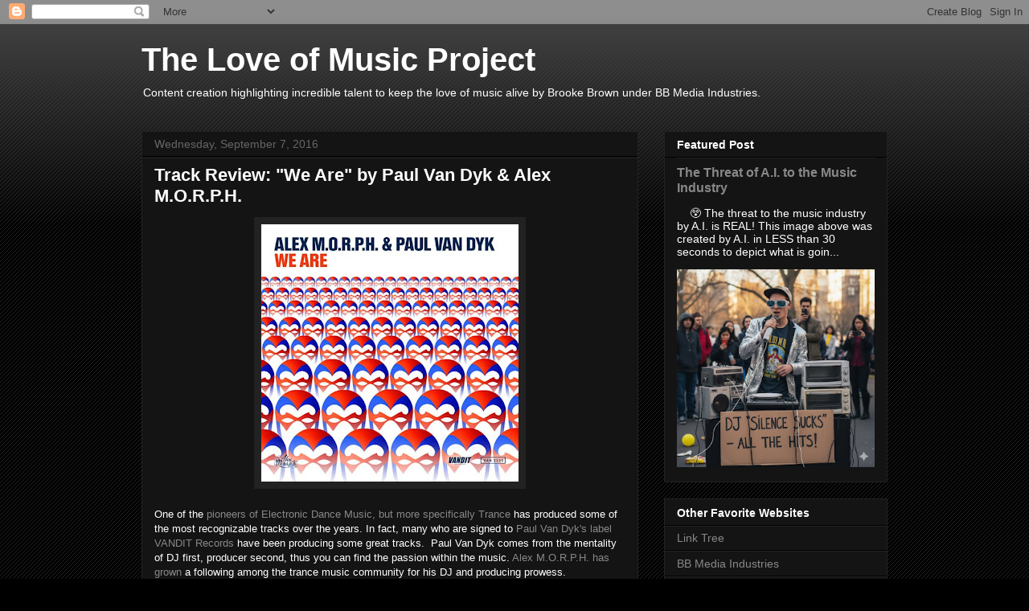

--- FILE ---
content_type: text/html; charset=UTF-8
request_url: https://www.theloveofmusicproject.org/b/stats?style=BLACK_TRANSPARENT&timeRange=ALL_TIME&token=APq4FmA-IHOxulU80qiD46oRUf2W9ioKAzbOlHmmJ6x8MFRhazVY9usURda6TXJD_5q28T7p3GhYVvhuSf2ZBnuG8GaHZNq2Lg
body_size: 41
content:
{"total":229784,"sparklineOptions":{"backgroundColor":{"fillOpacity":0.1,"fill":"#000000"},"series":[{"areaOpacity":0.3,"color":"#202020"}]},"sparklineData":[[0,21],[1,9],[2,10],[3,14],[4,15],[5,26],[6,26],[7,32],[8,20],[9,29],[10,25],[11,28],[12,48],[13,22],[14,44],[15,99],[16,15],[17,22],[18,30],[19,32],[20,27],[21,34],[22,29],[23,41],[24,25],[25,41],[26,32],[27,20],[28,30],[29,2]],"nextTickMs":600000}

--- FILE ---
content_type: text/html; charset=utf-8
request_url: https://www.google.com/recaptcha/api2/aframe
body_size: 268
content:
<!DOCTYPE HTML><html><head><meta http-equiv="content-type" content="text/html; charset=UTF-8"></head><body><script nonce="oFKECC5eVfJgVhKj6cfLQg">/** Anti-fraud and anti-abuse applications only. See google.com/recaptcha */ try{var clients={'sodar':'https://pagead2.googlesyndication.com/pagead/sodar?'};window.addEventListener("message",function(a){try{if(a.source===window.parent){var b=JSON.parse(a.data);var c=clients[b['id']];if(c){var d=document.createElement('img');d.src=c+b['params']+'&rc='+(localStorage.getItem("rc::a")?sessionStorage.getItem("rc::b"):"");window.document.body.appendChild(d);sessionStorage.setItem("rc::e",parseInt(sessionStorage.getItem("rc::e")||0)+1);localStorage.setItem("rc::h",'1768699462835');}}}catch(b){}});window.parent.postMessage("_grecaptcha_ready", "*");}catch(b){}</script></body></html>